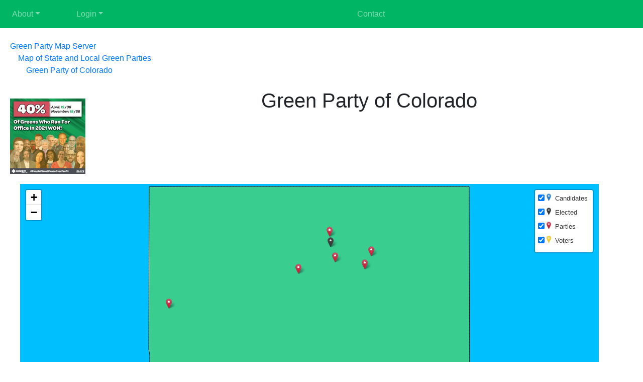

--- FILE ---
content_type: text/html; charset=UTF-8
request_url: https://greenmaps.us/colorado
body_size: 12786
content:
    <!DOCTYPE html>
<html lang='en'>
    <head>

  <base href="https://greenmaps.us/" target="_blank">

 
       <!-- Local Header -->
<script src="/colorado/geojson/loadJSON"  ></script>
<script src="/colorado/outline"  ></script>
<script src="/colorado/pins"  ></script>


<link rel="stylesheet" href="https://unpkg.com/leaflet@1.9.4/dist/leaflet.css"
     integrity="sha256-p4NxAoJBhIIN+hmNHrzRCf9tD/miZyoHS5obTRR9BMY="
     crossorigin=""/>
  <link rel="stylesheet" href="/Products/OpenStreetMap/map.css" />

 <!-- Make sure you put this AFTER Leaflet's CSS -->
 <script src="https://unpkg.com/leaflet@1.9.4/dist/leaflet.js"
     integrity="sha256-20nQCchB9co0qIjJZRGuk2/Z9VM+kNiyxNV1lvTlZBo="
     crossorigin=""></script>
     
<script src="/colorado/localScripts"   ></script>
<script src="/Products/GeoJsonMap/geoScripts"  ></script>
<script src="/Products/OpenStreetMap/openScripts"  ></script>



     
       <meta charset="utf-8">
    <meta http-equiv="X-UA-Compatible" content="IE=edge">
    <meta name="viewport" content="width=device-width, initial-scale=1">
<script src="https://code.jquery.com/jquery-3.3.1.min.js" integrity="sha256-FgpCb/KJQlLNfOu91ta32o/NMZxltwRo8QtmkMRdAu8="
  crossorigin="anonymous"></script>
  
  <script
  src="https://code.jquery.com/ui/1.12.1/jquery-ui.min.js"
  integrity="sha256-VazP97ZCwtekAsvgPBSUwPFKdrwD3unUfSGVYrahUqU="
  crossorigin="anonymous"></script>


  <!-- Include Bootstrap  library -->
<script src="https://cdnjs.cloudflare.com/ajax/libs/popper.js/1.12.9/umd/popper.min.js"></script>
   <link rel="stylesheet" href="https://maxcdn.bootstrapcdn.com/bootstrap/4.0.0/css/bootstrap.min.css">

 <script src="https://maxcdn.bootstrapcdn.com/bootstrap/4.0.0/js/bootstrap.min.js"></script>
 
 
  <!-- FOR SOCIAL MEDIA LINKS-->
<link href=" https://cdnjs.cloudflare.com/ajax/libs/bootstrap-social/5.0.0/bootstrap-social.min.css" rel="stylesheet"/>

<meta property="og:type" content="website" />
<meta name="description" content = "Green Party of Colorado"/>
<meta property="og:description" content = ""/>
<meta property = "og:title" content = "Green Party of Colorado"/>
<meta property = "title" content = "Green Party of Colorado"/>

<meta property = "og:url" content = "http://greenmaps.us/colorado"/>
<meta property = "fb:app_id" content = "368707034264919"/>
 

<meta property = "og:image" content ="https://greenmaps.us/root/SocialMediaImage" />
<meta name="twitter:image" content="https://greenmaps.us/root/SocialMediaImage" />
<meta property = "og:image:secure_url" content = "https://greenmaps.us/root/SocialMediaImage"/>
<meta property = "og::image:width" content = "512"/>
<meta property = "og:image:height" content = "291"/>
<meta name="twitter:image" content="https://greenmaps.us/root/SocialMediaImage">
 
<meta name="twitter:card" content="summary_large_image" /> 
<meta name="twitter:description" content=" "/> 
<meta name="twitter:title" content="Green Party of Colorado" /> 



 
 
<link rel="stylesheet" href="https://greenmaps.us/root/Products/Layouts/styles-css">
<link rel="stylesheet" href="https://greenmaps.us/root/Products/Layouts/local-styles">



     
 </head>
 <body >
     <div> 
          <style>
  .navbar {background-color:#00b563;}<!--WARNING--><!-- MISTAKES HERE CAN CRASH THE SITE--><!--USER FORMS REQUIRE IT-->
</style>
<!--BACK UP YOUR DataBase First-->
<!--WARNING-->
<nav class="navbar navbar-expand-md navbar-dark default-color"><button class="navbar-toggler" type="button" data-toggle="collapse" data-target="#navbarsExample04" aria-controls="navbarsExample04" aria-expanded="false" aria-label="Toggle navigation"><span class="navbar-toggler-icon"> </span></button>
  <div class="collapse navbar-collapse" id="navbarsExample04">
    <ul class="navbar-nav mr-auto"> <!-- Tree-->
 <li class="nav-item dropdown"><a class="nav-link dropdown-toggle" id="dropdown04" href="https://example.com" data-toggle="dropdown" aria-haspopup="true" aria-expanded="false">About<div class="dropdown-menu" aria-labelledby="dropdown05"><a class="dropdown-item" href="/mission">Mission</a><a class="dropdown-item" href="/adding-organizations">Adding Organizations</a><a class="dropdown-item" href="/adding-content">Adding Content</a><a class="dropdown-item" href="/how-to-register">Registering</a><a class="dropdown-item" href="/credits">People</a><a class="dropdown-item" href="/volunteering">Volunteering</a><a class="dropdown-item" href="/about">More...</a></div></a></li>
      <!--Node-->

      <!--Branch-->

       <!-- Tree-->
 
      <!-- Add HTML-->

      <!-- ADD CONTENT-->

      <!-- -->

      
      <li class="nav-item dropdown ml-auto"><a class="nav-link dropdown-toggle" id="dropdown05" href="#" data-toggle="dropdown" aria-haspopup="true" aria-expanded="false"> &nbsp; &nbsp; &nbsp; &nbsp; &nbsp; &nbsp; &nbsp; Login</a>
  <div class="dropdown-menu" aria-labelledby="dropdown05"><span><a class="dropdown-item" href="/how-to-register">Register </a><a class="dropdown-item" href="/oauth/greenmaps.us/climatejustice.social/moauth">ClimateJustice.Social </a><a class="dropdown-item" href="/oauth/greenmaps.us/union.place/moauth">Union.Place</a><a class="dropdown-item" href="/oauth/greenmaps.us/mstdn.social/moauth">Mstdn.Social</a><a class="dropdown-item" href="/oauth/greenmaps.us/mastodon.social/moauth">Mastodon.Social</a><a class="dropdown-item" href="/other-servers">Other OAuth Servers </a></span></div>
</li></ul>
    <ul class="navbar-nav mr-auto">
      <li class="nav-item"> <a class="nav-link" href="/contact">Contact</a></li>
      <li class="nav-item"> </li>
      
      
      
    </ul>
  </div>
</nav>
     </div> 
     <div class = "page-content">  
     
    <div style=" text-align:left; margin-left:20px;">
  <div class="page-header" style="max-width: 50 em;"> <br /><div style="margin-left:0em"> 
<a href="root">  Green Party Map Server  </a>

</div>
<div style="margin-left:1em"> 
<a href="usa"> Map of State and Local Green Parties  </a>

</div>
<div style="margin-left:2em"> 
<a href="colorado"> Green Party of Colorado  </a>

</div>  <div class="logo title-description" id="left-column" style="float:left; max-width: 20%; margin: 20px 20px 0 0;"><br /><a href="#">
        <image style="max-width:100%; margin-bottom:20px;" src="root/Logo/150W"></image>
      </a><br /></div><br />
    <style>
      .title-description {style='max-width:50em; margin:auto; '}
    </style>
    <div class="title-description" id="title-description">
      <div style="text-align:center;">
        <h1>Green Party of Colorado </h1><br />
        <p style="text-align:left;"> </p>
      </div>
    </div>
  </div>
</div> 


 <div    style=" text-align:left; margin: 0 20px 0 20px; padding: 0 20px 0 20px; m">  

     <noscript>
    <center>
    <h2 style="color:red"> Please enable javascript to View the map. </h2>
    </center>
</noscript>
 <center>
     
     
     
        
     
 </center>
 
 
 

<div style="clear:both;"></div>

 <script>
  var webClass = "SmallParty";
  var slug = "colorado";

 </script>
 


<div id = "mapid"></div>


     

<script>
    initMap();
   eventuallyCreateGeoJSON();
   eventuallyCreatePins();
</script>   
   
<br>


  <style>
      .flex-div {margin: 0 20px 0 20px;}
      .flex-box {align-items: center;
          display: flex; 
          flex-wrap: wrap;; 
          justify-content:center; 
          align-items:  center ;
          align-content: center;
          clear:left;
      }
  justify-content: center;}
  </style>
  
  <div class ="flex-box organization-details"  >
      
      <!-- CONTACT INFO --> 
     <div class ="flex-div" style = "max-width:15em;">
         <h2 
style = "margin-left:0;" >
       
  <span>   Green Party of Colorado</span>
</h2>
                
 <span>
    <span style="text-align:left">
     <b>WebPage :</b>&nbsp;
     <a href= "https://www.coloradogreens.org/socialist"> https://www.coloradogreens.org/socialist</a>
     <br>
     </span>
     
<span style="text-align:left">
     <b> Mastodon: </b>   
     <a href= "https://mastodon.social/@TurboKitty@mstdn.social"> @TurboKitty@mstdn.social</a>
       <br>
     </span>         
     


     
  
       <span style="text-align:left">
     <b>Focus:</b>&nbsp; State Green Party
         <br>
     </span>
     
<a href = "https://discord.gg/hz9WUWNGm5"><b>Green Party Discord Server</b></a><br>


     
          
     


 



<span style="text-align:left"> 
<b>Address:</b>&nbsp; Colorado</span>
<br>
<span>Please avoid corporate controlled social media.</span><br>

<span style="text-align:left">
     <b>Twitter:</b>&nbsp;
     <a href= "https://twitter.com/intent/tweet?text=greenpartyco"> @greenpartyco</a>
         <br>
     </span>
     

     
     
    
 <span style="text-align:left">
     <b> 
     <a href= "https://facebook.com/groups/greenpartyofcoloradodiscussion"> Facebook Group</a>
     </b>      
     <br>
     </span>
     
     
   

     
   
</span>

                <br>
      </div>
      
<!-- SOURCE --> 
 
 

 
 <!-- CHILD ORGANIZATIONS-->  
 


<div>
    

<center>
    <h2>Local Parties</h2>
       
       
</center>
<table>
    

<tr>
    <td>
        <a href = "https://Twitter.com/PVGreenParty ">
            <img alt="Poudre Valley Greens on Twitter" src="https://PythonLinks.info/static/graphics/twitter-logo.png" style="height:  1.5em;">
        </a>
        
    </td>
    <td>    
  
        <td>
           
    </td>
      <td>
        
        </td>
    <td>
    <a href="/root/usa/colorado/poudre-valley-greens">Poudre Valley Greens</a> 
    </td>
</tr>
<tr>
    <td>
        <a href = "https://Twitter.com/RCVforColorado ">
            <img alt="Ranked Choice Voting for Colorado on Twitter" src="https://PythonLinks.info/static/graphics/twitter-logo.png" style="height:  1.5em;">
        </a>
        
    </td>
    <td>    
  
        <td>
           
    </td>
      <td>
        
        </td>
    <td>
    <a href="/root/usa/colorado/ranked-choice-voting-for-colorado">Ranked Choice Voting for Colorado</a> 
    </td>
</tr>
<tr>
    <td>
        
        
    </td>
    <td>    
  
        <td>
           
    </td>
      <td>
        
        </td>
    <td>
    <a href="/root/usa/colorado/mesa-county-green-party">Mesa County Green Party</a> 
    </td>
</tr>
<tr>
    <td>
        
        
    </td>
    <td>    
  
        <td>
           <a href = "https://www.facebook.com/groups/longmontgreens/">
            <img alt="Longmont Green Party Facebook Group" src="/images/facebookGroup" style="height:  1.5em;">
        </a>
    </td>
      <td>
        
        </td>
    <td>
    <a href="/root/usa/colorado/longmont-green-party">Longmont Green Party</a> 
    </td>
</tr>
<tr>
    <td>
        <a href = "https://Twitter.com/DenverGreens">
            <img alt="Denver Green Party on Twitter" src="https://PythonLinks.info/static/graphics/twitter-logo.png" style="height:  1.5em;">
        </a>
        
    </td>
    <td>    
  
        <td>
           
    </td>
      <td>
        
        </td>
    <td>
    <a href="/root/usa/colorado/denver-green-party">Denver Green Party</a> 
    </td>
</tr>
<tr>
    <td>
        
        
    </td>
    <td>    
  
        <td>
           
    </td>
      <td>
        
        </td>
    <td>
    <a href="/root/usa/colorado/arapahoe-green-party">Arapahoe Green Party</a> 
    </td>
</tr>
<tr>
    <td>
        
        
    </td>
    <td>    
  
        <td>
           
    </td>
      <td>
        
        </td>
    <td>
    <a href="/root/usa/colorado/adms-county-green-party">Adms County Green Party</a> 
    </td>
</tr>
</table>
<br><br>

</div>
 
   <!-- CHILD POLITICIANS-->  
   




<!--  ELECTED OFFICIALS-->
<div>
    

<center>
    <h2 >Elected Officials</h2>
</center>
<table>
    

<tr>
    <td>
        
        
    </td>
    <td>    
  
        <td>
           
    </td>
      <td>
        
        </td>
    <td>
    <a href="/root/usa/colorado/timothy-barnes"> Timothy Barnes</a> 
    </td>
</tr>
</table>
<br><br>

</div>
 

 <!-- CHAT--> 
 
 
 
  <!-- SOCIAL NEDIA--> 
 

 
  <!-- JOIN SOCIAL GRAPH TWITTER GROUP DM --> 
  
 
 

    
        
</div>



     <center>
<p class = "footer">This Map is a volunteer effort,  separate from the Green Party. </p>
</center>
    
     </div>
   
       
     </div>
   
 </body>
 </html>




--- FILE ---
content_type: text/css; charset=UTF-8
request_url: https://greenmaps.us/Products/OpenStreetMap/map.css
body_size: 1534
content:
 #mapid {height:480px;
         width: 90vw;
         max-height: 100vh; 
         max-width: 90vw}
 
.legend {width: 9px; height: 15px;position:relative; bottom:3px; }
.leaflet-container {
    background-color:#00BFFF;
 }
 
 /*:#0047ab ;*/
 
.leaflet-pulsing-icon {
    border-radius: 100%;
    box-shadow: 1px 1px 8px 0 rgba(0,0,0,0.75);
}

.leaflet-pulsing-icon:after {
    content: "";
    border-radius: 100%;
    height: 300%;
    width: 300%;
    position: absolute;
    margin: -100% 0 0 -100%;

}

@keyframes pulsate {
    0% {
        transform: scale(0.1, 0.1);
        opacity: 0;
        -ms-filter: "progid:DXImageTransform.Microsoft.Alpha(Opacity=0)";
        filter: alpha(opacity=0);
    }
    50% {
        opacity: 1;
        -ms-filter: none;
        filter: none;
    }
    100% {
        transform: scale(1.2, 1.2);
        opacity: 0;
        -ms-filter: "progid:DXImageTransform.Microsoft.Alpha(Opacity=0)";
        filter: alpha(opacity=0);
    }
}

--- FILE ---
content_type: text/javascript; charset=UTF-8
request_url: https://greenmaps.us/colorado/localScripts
body_size: 10160
content:
var accessToken='pk.eyJ1IjoibG96aW5za2kiLCJhIjoiY2s1OGp0bWRiMGM0azNtb2F2NmViZ3hlaSJ9.96I5FCrtDmNatEDxi2-WMg';function createPins(){var marker,i,addTo;var node,icon,latitude,longitude,latLng;addTo=parties;for(i=0;i<pins.length;i++){node=pins[i];if(displayIcon(node)){latitude=node[2];longitude=node[3];latLng=L.latLng(latitude,longitude);if(node[4]=='P'){if(node[6]=="T"){icon="blue";addTo=candidates;}
else{icon="black";addTo=elected;}}
else if(node[4]=="O"){icon="red";addTo=parties;}
else if(node[4]=="J"){icon="red";addTo=parties;}
else if(node[4]=="E"){icon="black";addTo=parties;}
else if(node[4]=="Z"){icon="orange";addTo=voters;}
if(webClass=="NationalMap"){icon+="Small";}
if(icon in icons===false){console.log("Missing Icon For ",node[0],icon,icons.length);continue;}
if(node[5]!='0'){icon=L.icon.pulse({iconSize:[10,10],color:'white'});marker=L.marker(latLng,{autoClose:false,icon:icon}).addTo(mymap);marker.setZIndexOffset(1000);}
else{icon=icons[icon];marker=L.marker(latLng,{autoClose:false,icon:icon});}
addTo.addLayer(marker);if(node[4]=="Z"){marker.bindPopup(displayVoter(node));}
else{marker.bindPopup(displayString(node));}
localCreateIcon(marker,node);}}}
function displayIcon(node){var hostname=window.location.hostname;if(node[4]=='J'){return true;}
if(node[4]=='Z'){return true;}
if((node[4]=='P')&&['gpca.greenmaps.us'].includes(hostname)){return(node[11]=="E")?true:false;}
if((node[4]=='E')&&['greenmaps.us','www.greenmaps.us','gpca.greenmaps.us'].includes(hostname)){return true;}
if((hostname=='rcv.greenmaps.us')&&(webClass=='NationalMap')){if((node[4]=='O')&&(node[6]=='rank')){return true;}
return false;}
if((hostname=='m4a.greenmaps.us')&&(webClass=='NationalMap')){if((node[4]=='O')&&(node[6]=='medi')){return true;}
return false;}
if("J".includes(node[4])){return true;}
if("O".includes(node[4])){if(node[6]=="loca"){return true;}
if(node[6]=="youn"){return true;}
if((node[6]=="rank")&&(webClass!="NationalMap")){return true;}
if((node[6]=="prog")&&(webClass!="NationalMap")){return true;}
return false;}
if((node[6]=='T')&&(node[11]=='O')&&(!["edb.greenmaps.us","www.greenpartyus.org","greenparyus.org"].includes(hostname))){return false;}
if(query.candidates&&(node[6]=='T')){if(["edb.greenmaps.us","uncensorednews.us","www.greenpartyus.org/"].includes(hostname)){return(["Y","W"].includes(node[10])&&node[9]=="G")?true:false;}
return true;}
else if(node[7]=='T'){return true;}
return false;}
var fromStateToPartyName={"alameda":"Green Party of ALameda County","alpine":"Green Party of  Alpine County","amador ":"Green Party of Amador  County","butte":"Green Party of  Butte  County","calaveras":"Green Party of Calaveras  County","colusa":"Green Party of Colusa  County","contra-costa":"Green Party of Contra Costa County","del-norte":"Green Party of Del Norte  County","el-dorado":"Green Party of El Dorado County","fresno":"Green Party of Fresno County","glenn":"Green Party of Glenn  County","humboldt":"Green Party of HumboldtCounty","imperial":"Green Party of Imperial County","inyo":"Green Party of Inyo County","kern":"Green Party of Kern County","kings":"Green Party of Kings County","lake":"Green Party of Lake County","los-angeles":"Green Party of Los Angeles County","madera":"Green Party of Madera  County","marin":"Green Party of Marin County","mariposa":"Green Party of Mariposa County","mendocino":"Green Party of Mendocino  County","mercen":"Green Party of Merced  County","modoc":"Green Party of Modoc  County","mono":"Green Party of Mono  County","monterey":"Green Party of Monterey County","napa":"Green Party of Napa County","nevada-county":"Green Party of Nevada County","orange":"Green Party of Orange  County","placer":"Green Party of Placer County","plumas":"Green Party of Plumas County","riverside":"Green Party of Riverside County","sacramento":"Green Party of Sacramento County","san-bernardino":"Green Party of San Bernardino County","san-mateo":"Green Party of San Mateo County","san-venito":"Green Party of San Benito County","san-vernadino":"Green Party of San Bernadino  County","san-diego":"Green Party of San Diego County","san-francisco":"Green Party of San Francisco","san-joaquin":"Green Party of San Joaquin County","san-luis-obispo":"Green Party of San Luis Obispo","san mateo":"Green Party of San Mateo County","santa-barbara":"Green Party of Santa Barbara County","santa-clara":"Green Party of Santa Clara County","santa-cruz":"Green Party of Santa Cruz County","shasta":"Green Party of Shasta County","sierra":"Green Party of Sierra County","siskiyou":"Green Party of Siskiyou  County","solano":"Green Party of Solano County","sonoma":"Green Party of Sonoma County","stanislaus":"Green Party of Stanislaus County","sutter":"Green Party of Sutter County","tehama":"Green Party of Tehama County","trinity":"Green Party of Trinity County","tulare":"Green Party of Tulare County","tuolumne":"Green Party of Tuolumne County","ventura":"Green Party of Ventura County","yolo":"Green Party of Yolo County","yuba":"Green Party of Yuba County",'ontario':"Ontario Green Party",'scotland':"Scotland",'england':'England','wales':'Wales','london':'London','northern-england':'Northern England','southern-england':'Southern England','midlands':'Midlands','eastern-england':'Eastern England','northern-ireland':'Northern Ireland','alabama':'Green Party of Alabama','alaska':'Green Party of Alaska','arizona':'Arizona Green Party','arkansas':'Green Party of Arkansas','california':'Green Party of California','colorado':'Green Party of Colorado','connecticut':'Green Party of Connecticut','createDict':'Creat A Dict For This Page','delaware':'Green Party of Delaware','district-of-columbia':'Dc Statehood Green Party','florida':'Green Party of Florida','georgia':'Georgia','hawaii':'The Green Party of Hawaii','idaho':'Green Party of Idaho','illinois':'Illinois Green Party','indiana':'Indiana Green Party','iowa':'Iowa Green Party','kansas':'Kansas','kentucky':'The Kentucky Green Party','louisiana':'Green Party of Louisiana','maine':'Maine Green Independent Party','maryland':'Maryland Green Party','massachusetts':'Green Rainbow Party of Massachusetts','michigan':'Green Party of Michigan','minnesota':'Green Party of Minnesota','mississippi':'Green Party of Mississippi','missouri':'Missouri Green Party','montana':'Montana Green Party','nebraska':'Nebraska Green Party','nevada':'Green Party of Nevada','new-hampshire':'Green Party of New Hampshire','new-jersey':'Green Party of New Jersey','new-mexico':'Green Party of New Mexico','new-york':'Green Party of New York','north-carolina':'North Carolina Green Party','north-dakota':'North Dakota Green Party','ohio':'Ohio Green Party','oklahoma':'Oklahoma','oregon':'Pacific Green Party of Oregon','pennsylvania':'Green Party of Pennsylvania','rhode-island':'Green Party of Rhode Island','south-carolina':'South Carolina Green Party','south-dakota':'South Dakota','tennessee':'Green Party of Tennessee','texas':'Green Party of Texas','utah':'Green Party of Utah','virgin-islands':'Green Party of The Virgin Islands','virginia':'Green Party of Virginia','washington':'Green Party of Washington State','west-virginia':'West Virginia Mountain Party','wisconsin':'Wisconsin Green Party','wyoming':'Wyoming Green Party'};var query={};function queryLabel(){var result=""+
(query.localParties?"Local Parties &nbsp;":"")+
(query.candidates?"Candidates &nbsp;":"")+
(query.electedOfficials?"Elected Officials &nbsp;":"");}
function checkBox(){readCheckBoxes();$(".leaflet-marker-icon").remove();$(".leaflet-shadow-pane").remove();createPins();}
function readCheckBoxes(show){query.localParties=document.getElementById("localParties").checked;query.electedOfficials=document.getElementById("electedOfficials").checked;query.candidates=document.getElementById("candidates").checked;}
function initializeCheckBoxes(arg){query=Object.fromEntries(new URLSearchParams(location.search));if('show'in query){show=query.show;query.localParties=('localParties'==show)?true:false;document.getElementById("localParties").checked=query.localParties;query.electedOfficials=('electedOfficials'==show)?true:false;document.getElementById("electedOfficials").checked=query.electedOfficials;query.candidates=('candidates'==show)?true:false;document.getElementById("candidates").checked=query.candidates;}
else{query.localParties=true;query.candidates=true;query.partyOfficers=true;query.electedOfficials=true;}}
function convertSlug(slug){if(typeof wordPress=='undefined'){result="/"+slug;}
else{result="/green-maps/?page-name="+slug;}
return result;}
function displayString(node){var remoteURL=node[node.length-1];var slug=node[0];if(remoteURL.length===0){remoteURL=convertSlug(slug);}
var msg='';if(location.hostname=='greenmaps.us'){msg+=`<img src="/${slug}/Logo150W"style="max-width: 100%">`;}
msg+=`<a href="${remoteURL}">${node[1]}</a>`;;msg+=`<br><a href="${convertSlug(slug)}">Green Party Maps Page.</a><br>`;if(node[5]>0){msg=msg+`&nbsp;has ${node[5]}&nbsp;upcoming events scheduled.`;}
return msg;}
function displayVoter(node){var slug=node[0];url="/"+slug;var msg='';msg+=`<div style="height: 100%; float:left;"><img src="/Products/PostalCode/Logo/100W"style="  max-height: 100%;"></div><br>Please contact the&nbsp;<a href="/${node[0]}">Green Party Voters</a>&nbsp;in zip code ${node[1]},using corporate free Mastodon social media.<br><br>To add yourself to the maps,please login and submit your US zip code.<br>`;if(node[5]>0){msg=msg+`&nbsp;has ${node[5]}&nbsp;upcoming events scheduled.`;}
return msg;}
function getLatitude(node){var lattitude=49;var name=node[0];if(["Hawaii","Nlaska"].includes(name)){lattitude=node[2];}
return lattitude;}

--- FILE ---
content_type: text/javascript; charset=UTF-8
request_url: https://greenmaps.us/Products/GeoJsonMap/geoScripts
body_size: 3236
content:
function localCreateIcon(marker,node){marker.node=node;marker.on({mouseover:myMouseOverMarker
});}
function myClick(e){var marker=e.target;var name=marker.node[0];var key=slugify(name);document.location=key;}
var previousMarker=null;function myMouseOverMarker(e){var layer=e.target;layer.fire('click');}
function onEachFeature(feature,layer){layer.on({mouseover:highlightFeature,mouseout:resetHighlight,click:zoomToFeature});}
var geojson;var myPopUps={};function slugify(aString){return aString.toLowerCase().replace(/ /g,"-");}
function getMapName(layer){var properties=layer.feature.properties;if(properties.name!=undefined)
return properties.name;else if(properties.NAME!=undefined)
return properties.NAME;else if(properties.county_nam!=undefined)
return properties.county_nam;else if(properties.county_name!=undefined)
return properties.county_name;else return"";}
function getMapKey(layer){return slugify(getMapName(layer));}
function popup(layer){var bounds=layer.getBounds();var center=bounds.getCenter();var longitude=center.lng;var lattitude=bounds.getNorth();var name=getMapName(layer);var stateKey=getMapKey(layer);key=fromStateToPartyName[stateKey];if(typeof tree==='undefined'){title=fromStateToPartyName[stateKey];}
else{title=tree.getNodeByKey(key).data.title;}
title=title+"<br>Pleaes click on the map for more informaton!";var latLng=L.latLng(lattitude,longitude);var localPopUp=L.popup({autoClose:false,autoPan:false}).setLatLng(latLng).setContent(title);mymap.addLayer(localPopUp);myPopUps[layer]=localPopUp;}
function highlightFeature(e){var layer=e.target;popup(layer);layer.setStyle({myName:'fred',fillColor:'green',weight:5,color:'green',dashArray:'',fillOpacity:0.7});if(!L.Browser.ie&&!L.Browser.opera&&!L.Browser.edge){layer.bringToFront();}}
function resetHighlight(e){var layer=e.target;myPopUps[layer].remove();geojson.resetStyle(layer);}
function zoomToFeature(e){var layer=e.target;var key=getMapKey(layer);if(['northern-england','southern-england','western-england','eastern-england','london','midlands'].includes(key)){key="england";}
var newLocation;if(typeof wordPress==='undefined'){newLocation="/"+key;}
else{newLocation="/green-maps/?page-name="+key;}
document.location=newLocation;}
function JumpTo(arg){var location=window.location;window.location.assign(location.origin+
location.pathname+
"?show="+arg);}
function continentStyle(feature){return{fillColor:'#999999',weight:2,opacity:1,color:'white',dashArray:'3',fillOpacity:1};}
function boundaryStyle(feature){return{fillColor:'lightgreen',weight:1,opacity:1,color:'black',fillOpacity:0.4};}
function style(feature){var color='#00b563';return{fillColor:color,weight:2,opacity:0.4,color:'white',dashArray:'3',fillOpacity:0.7};}

--- FILE ---
content_type: text/javascript; charset=UTF-8
request_url: https://greenmaps.us/Products/OpenStreetMap/openScripts
body_size: 7015
content:
(function(window){L.Icon.Pulse=L.DivIcon.extend({options:{className:'',iconSize:[12,12],fillColor:'red',color:'red',animate:true,heartbeat:1,},initialize:function(options){L.setOptions(this,options);var uniqueClassName='lpi-'+new Date().getTime()+'-'+Math.round(Math.random()*100000);var before=['background-color: '+this.options.fillColor];var after=['box-shadow: 0 0 6px 2px '+this.options.color,'animation: pulsate '+this.options.heartbeat+'s ease-out','animation-iteration-count: infinite','animation-delay: '+(this.options.heartbeat+.1)+'s',];if(!this.options.animate){after.push('animation: none');after.push('box-shadow:none');}
var css=['.'+uniqueClassName+'{'+before.join(';')+';}','.'+uniqueClassName+':after{'+after.join(';')+';}',].join('');var el=document.createElement('style');if(el.styleSheet){el.styleSheet.cssText=css;}else{el.appendChild(document.createTextNode(css));}
document.getElementsByTagName('head')[0].appendChild(el);this.options.className=this.options.className+' leaflet-pulsing-icon '+uniqueClassName;L.DivIcon.prototype.initialize.call(this,options);}});L.icon.pulse=function(options){return new L.Icon.Pulse(options);};L.Marker.Pulse=L.Marker.extend({initialize:function(latlng,options){options.icon=L.icon.pulse(options);L.Marker.prototype.initialize.call(this,latlng,options);}});L.marker.pulse=function(latlng,options){return new L.Marker.Pulse(latlng,options);};})(window);var mymap;var myMaxBounds;var icons={};function initMap(){if(L===undefined){setTimeout(initMap,100);return;}
else{initMapCore();initializeCheckBoxes();}}
function setMaxBounds(){myMaxBounds=mymap.getBounds();var west=myMaxBounds.getWest()-180;var south=myMaxBounds.getSouth()-90;var east=myMaxBounds.getEast()+180;var north=myMaxBounds.getNorth()+90;var southWest=L.latLng(south,west);var northEast=L.latLng(north,east);var newMaxBounds=L.latLngBounds(southWest,northEast);mymap.setMaxBounds(newMaxBounds);}
var mymap;var lattitude=37.6923319;var longitude=-90.0368707
var zoomLevel;if(window.screen.width>1000)
zoomLevel=4;else if(window.screen.width>600)
zoomLevel=3;else
zoomLevel=2;var accessToken;var parties,candidates,elected;function initMapCore(){if(typeof mymap!=="undefined"){mymap.stop();mymap.remove();}
parties=L.layerGroup([]);candidates=L.layerGroup([]);elected=L.layerGroup([]);voters=L.layerGroup([]);mymap=L.map('mapid',{minZoom:1.0,maxZoom:18.0,maxBoundsViscosity:0.75,layers:[parties,candidates,elected,voters]});var layerControl=L.control.layers({},null,{collapsed:false}).addTo(mymap);layerControl.addOverlay(candidates,'<img class="legend" src="https://pythonlinks.info/static/graphics/blue.png">&nbsp; Candidates');layerControl.addOverlay(elected,'<img class="legend" src="https://pythonlinks.info/static/graphics/black.png">&nbsp; Elected');layerControl.addOverlay(parties,'<img class="legend" src="https://pythonlinks.info/static/graphics/red.png">&nbsp; Parties');layerControl.addOverlay(voters,'<img class="legend" src="https://pythonlinks.info/static/graphics/gold.png">&nbsp; Voters');mymap.addLayer(parties);mymap.addLayer(candidates);mymap.addLayer(elected);mymap.addLayer(voters);mymap.setView([lattitude,longitude],zoomLevel);}
function eventuallyCreateGeoJSON(){if((typeof mymap!=="undefined")&&(typeof geojson!=="undefined"))
{geojson=L.geoJSON(geojson,{style:style,onEachFeature:onEachFeature}).addTo(mymap);if(slug!="usa"){mymap.fitBounds(geojson.getBounds());}}
else{setTimeout(eventuallyCreateGeoJSON,100);}}
function eventuallyCreateOutline(){if(outline!==undefined){var outlineLayer=L.geoJSON(outline,{style:boundaryStyle}).addTo(mymap);}
else{setTimeout(eventuallyCreateOutline,100);}}
function addTiles(){L.tileLayer('https://api.mapbox.com/styles/v1/{id}/tiles/{z}/{x}/{y}?access_token={accessToken}',{attribution:'Map data &copy; <a href="https://www.openstreetmap.org/">OpenStreetMap</a> contributors, <a href="https://creativecommons.org/licenses/by-sa/2.0/">CC-BY-SA</a>, Imagery © <a href="https://www.mapbox.com/">Mapbox</a>',maxZoom:18,id:'mapbox/streets-v11',accessToken:accessToken}).addTo(mymap);}
function eventuallyCreatePins(){if((typeof mymap!=="undefined")&&(typeof pins!=="undefined")){initIcons();createPins();addTiles();eventuallyCreateOutline();}
else{setTimeout(eventuallyCreatePins,100);}}
function initIcons(){icons.red=new L.Icon({iconUrl:'https://pythonlinks.info/static/graphics/red.png',shadowUrl:'https://pythonlinks.info/static/graphics/marker-shadow.png',iconSize:[12,20],iconAnchor:[6,20],popupAnchor:[1,-20],shadowSize:[20,20]});icons.redSmall=new L.Icon({iconUrl:'https://pythonlinks.info/static/graphics/red.png',shadowUrl:'https://pythonlinks.info/static/graphics/marker-shadow.png',iconSize:[6,10],iconAnchor:[3,10],popupAnchor:[1,-10],shadowSize:[6,10]});icons.black=new L.Icon({iconUrl:'https://pythonlinks.info/static/graphics/black.png',shadowUrl:'https://pythonlinks.info/static/graphics/marker-shadow.png',iconSize:[12,20],iconAnchor:[6,20],popupAnchor:[1,-20],shadowSize:[20,20]});icons.blackSmall=new L.Icon({iconUrl:'https://pythonlinks.info/static/graphics/black.png',shadowUrl:'https://pythonlinks.info/static/graphics/marker-shadow.png',iconSize:[6,10],iconAnchor:[3,10],popupAnchor:[1,-10],shadowSize:[6,10]});icons.blue=new L.Icon({iconUrl:'https://pythonlinks.info/static/graphics/blue.png',shadowUrl:'https://pythonlinks.info/static/graphics/marker-shadow.png',iconSize:[12,20],iconAnchor:[6,20],popupAnchor:[1,-20],shadowSize:[20,20]});icons.blueSmall=new L.Icon({iconUrl:'https://pythonlinks.info/static/graphics/blue.png',shadowUrl:'https://pythonlinks.info/static/graphics/marker-shadow.png',iconSize:[6,10],iconAnchor:[3,10],popupAnchor:[1,-10],shadowSize:[6,10]});icons.orange=new L.Icon({iconUrl:'https://pythonlinks.info/static/graphics/orange.png',shadowUrl:'https://pythonlinks.info/static/graphics/marker-shadow.png',iconSize:[12,20],iconAnchor:[6,20],popupAnchor:[1,-20],shadowSize:[20,20]});icons.orangeSmall=new L.Icon({iconUrl:'https://pythonlinks.info/static/graphics/orange.png',shadowUrl:'https://pythonlinks.info/static/graphics/marker-shadow.png',iconSize:[6,10],iconAnchor:[3,10],popupAnchor:[1,-10],shadowSize:[6,10]});}
(function(){mymap=new L.Map('mapid',{center:new L.LatLng(52.520,13.385),zoom:5}),layer=new L.tileLayer('https://{s}.basemaps.cartocdn.com/dark_all/{z}/{x}/{y}.png',{minZoom:5,maxZoom:18});mymap.addLayer(layer);var pulsingIcon=L.icon.pulse({iconSize:[20,20],color:'red'});var marker=L.marker([52.9167,13.9333],{icon:pulsingIcon}).addTo(mymap);})();